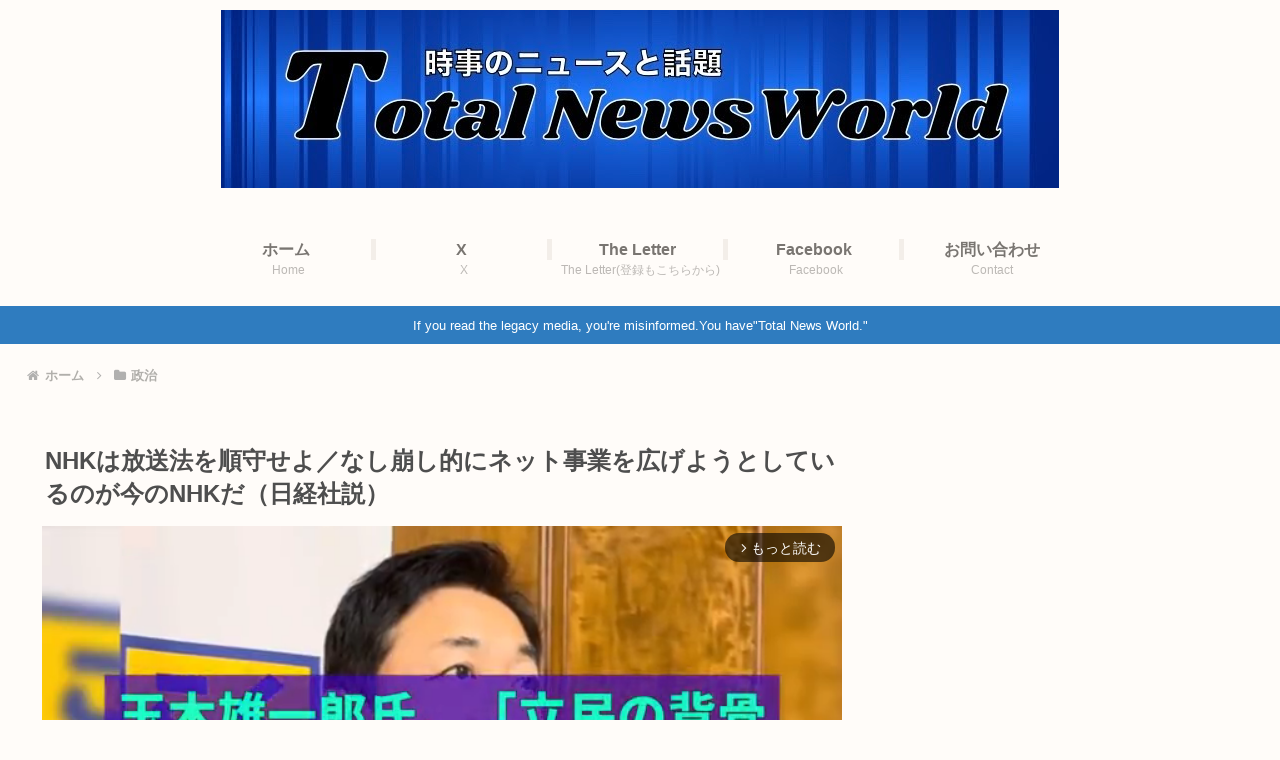

--- FILE ---
content_type: text/html; charset=utf-8
request_url: https://www.google.com/recaptcha/api2/aframe
body_size: 225
content:
<!DOCTYPE HTML><html><head><meta http-equiv="content-type" content="text/html; charset=UTF-8"></head><body><script nonce="SUMcjGkiS05mKqktIESWdg">/** Anti-fraud and anti-abuse applications only. See google.com/recaptcha */ try{var clients={'sodar':'https://pagead2.googlesyndication.com/pagead/sodar?'};window.addEventListener("message",function(a){try{if(a.source===window.parent){var b=JSON.parse(a.data);var c=clients[b['id']];if(c){var d=document.createElement('img');d.src=c+b['params']+'&rc='+(localStorage.getItem("rc::a")?sessionStorage.getItem("rc::b"):"");window.document.body.appendChild(d);sessionStorage.setItem("rc::e",parseInt(sessionStorage.getItem("rc::e")||0)+1);localStorage.setItem("rc::h",'1769018153966');}}}catch(b){}});window.parent.postMessage("_grecaptcha_ready", "*");}catch(b){}</script></body></html>

--- FILE ---
content_type: text/css
request_url: http://totalnewsjp.com/wp-content/themes/cocoon-master/skins/mil-light/style.css?ver=6.6.4&fver=20201218120332
body_size: 32997
content:
/*
  Skin Name: みるらいと
  Description: ふわっとした居心地のよいシンプルなデザイン。「みるめも」というサイトのデザインを「らいと」に表現したスキンです。
  Skin URI: https://mil-light.milmemo.net/
  Author: みるみ
  Author URI: https://milmemo.net/
  Screenshot URI: https://milmemo.net/wp-content/uploads/cocoon-skin-mil_light-main-image-1999x1051.png
  Version: 1.0.1
  Priority: 13
*/

body {
    color: #4e4e4e;
    background-color: #fffcf9;
    animation: pageload 0.777s ease-in-out;
}
@keyframes pageload {
    0%    {opacity: 0;}
    100%  {opacity: 1;}
}
strong {
    color: #454545;
}
.a-wrap:hover,
.pagination-next-link:hover,
.comment-btn:hover,.widget_recent_entries ul li a:hover,
.widget_categories ul li a:hover,
.widget_archive ul li a:hover,
.widget_pages ul li a:hover,
.widget_meta ul li a:hover,
.widget_rss ul li a:hover,
.widget_nav_menu ul li a:hover,
.tagcloud a:hover {
    background-color: #faf5f0;
}
.pagination a:hover {
    background-color: #eee6da;
}
.header-container, #main, #sidebar, #footer {
    background-color: transparent;
}
#index-tab-1:checked ~ .index-tab-buttons .index-tab-button[for="index-tab-1"], #index-tab-2:checked ~ .index-tab-buttons .index-tab-button[for="index-tab-2"], #index-tab-3:checked ~ .index-tab-buttons .index-tab-button[for="index-tab-3"], #index-tab-4:checked ~ .index-tab-buttons .index-tab-button[for="index-tab-4"] {
    background: none #72695c;
    border: 1px solid #72695c;
}
.index-tab-buttons .index-tab-button {
    background-color: #fcfaf8;
}
.blogcard, .ecb-entry-border .entry-card-wrap, .page-numbers, .pagination-next-link, .comment-btn, .index-tab-buttons .index-tab-button, .border-square a, .author-box {
    border-color: #ebe9e8 #e5e2e0 #e9e6e2 #e3e1de;
}
.list-more-button {
    padding: 0.5em 2.1em;
    color: #434343;
    border: solid 2px #d3cdc3;
}
.list-more-button:hover {
    background-color: #faf6f1;
}
.ecb-entry-border .entry-card-wrap {
    border: 1px solid #d6d2cd;
    border-radius: 5px;
}
.post-navi-default.post-navi-border a {
    border-top: 1px solid #dcd5cf;
    border-bottom: 1px solid #dcd5cf;
}
.breadcrumb.sbp-main-before, .breadcrumb.sbp-footer-before, .breadcrumb.pbp-main-before, .breadcrumb.pbp-footer-before {
    background-color: transparent;
}
.read-time {
    border-top: 3px dashed #f2ece4;
    border-bottom: 3px dashed #f2ece4;
    margin: 0 13%;
    padding-top: 1.5px;
}
.eye-catch img {
    border-radius: 5px;
}
.toc {
    margin: 3em auto 1em;
    padding: 1em 1.6em 1.1em;
    font-size: 0.9em;
    line-height: 1.8;
    border: 1.3px solid #ded8d4;
    border-radius: 5px;
}
.button-caption {
    display: none !important;
}
.bc-monochrome .sns-share-buttons a,
.bc-monochrome .sns-follow-buttons a {
    background-color: #706762;
}
.sns-share-buttons a {
    border-radius: 7px;
    background-color: #606060;
}
.sns-share .sns-share-buttons a .social-icon {
    margin-bottom: 2px;
    font-size: 23px;
}
.sns-share-buttons a .share-count {
    right: 7px;
    bottom: 4px;
}
.bc-brand-color-white.sns-share a,
.bc-brand-color-white.sns-follow a {
    background-color: #fcf9f5;
    border: 2.3px solid #606060;
    color: #606060;
}
.bc-brand-color-white.sns-share .twitter-button, .bc-brand-color-white.sns-follow .twitter-button {
    color: #69b4e0;
    border-color: #69b4e0;
}
.bc-brand-color-white.sns-share .facebook-button, .bc-brand-color-white.sns-follow .facebook-button {
    color: #5a71a2;
    border-color: #5a71a2;
}
.bc-brand-color-white.sns-share .hatebu-button, .bc-brand-color-white.sns-follow .hatebu-button {
    color: #4b83c5;
    border-color: #4b83c5;
}
.bc-brand-color-white.sns-share .pocket-button, .bc-brand-color-white.sns-follow .pocket-button {
    color: #ec6a7a;
    border-color: #ec6a7a;
}
.bc-brand-color-white.sns-share .line-button, .bc-brand-color-white.sns-follow .line-button {
    color: #73c173;
    border-color: #73c173;
}
.bc-brand-color-white.sns-share .pinterest-button, .bc-brand-color-white.sns-follow .pinterest-button {
    color: #c35662;
    border-color: #c35662;
}
.bc-brand-color-white.sns-share .linkedin-button, .bc-brand-color-white.sns-follow .linkedin-button {
    color: #258abf;
    border-color: #258abf;
}
.bc-brand-color.sns-share .twitter-button, .bc-brand-color.sns-follow .twitter-button {
    background-color: #5ea8d4;
}
.bc-brand-color.sns-share .facebook-button, .bc-brand-color.sns-follow .facebook-button {
    background-color: #5a71a2;
}
.bc-brand-color.sns-share .hatebu-button, .bc-brand-color.sns-follow .hatebu-button {
    background-color: #4b83c5;
}
.bc-brand-color.sns-share .pocket-button, .bc-brand-color.sns-follow .pocket-button {
    background-color: #ec6a7a;
}
.bc-brand-color.sns-share .line-button, .bc-brand-color.sns-follow .line-button {
    background-color: #6ab96a;
}
.bc-brand-color.sns-share .pinterest-button, .bc-brand-color.sns-follow .pinterest-button {
    background-color: #c35662;
}
.bc-brand-color.sns-share .linkedin-button, .bc-brand-color.sns-follow .linkedin-button {
    background-color: #469fce;
}
.sns-follow-buttons a {
    border-radius: 7px;
}
.bc-brand-color-white.sns-share .website-button, .bc-brand-color-white.sns-follow .website-button {
    color: #947d72;
    border-color: #947d72;
}
.bc-brand-color-white.sns-share .feedly-button, .bc-brand-color-white.sns-follow .feedly-button {
    color: #4ba761;
    border-color: #4ba761;
}
.bc-brand-color-white.sns-share .rss-button, .bc-brand-color-white.sns-follow .rss-button {
    color: #e07c4c;
    border-color: #e07c4c;
}
.eye-catch .cat-label,
#carousel .cat-label,
#list .cat-label {
    left: auto;
    top: 0.5em;
    bottom: auto;
    right: 0.5em;
    padding: 4px 9px 1.9px;
    opacity: 0.7;
    border: 1.3px solid #f8f5f4;
    border-radius: 7px;
}
#list .cat-label {
    display: none;
    padding: 2px 8px 0.5px;
    border-radius: 5px;
}
.cat-label {
    color: #fefdfc;
}
blockquote {
    background-color: #faf8f7;
    border: 2px solid #e7e3dd;
    border-radius: 6px;
}
blockquote::before, blockquote::after {
    color: #d9d9d9;
    font-family: sans-serif;
}
table tr:nth-of-type(2n+1) {
    background-color: #fcf8f5;
}
table th, table td {
    border: 1px solid #efeae5;
    padding: 6px;
}
.blogcard-wrap {
    margin: 24px auto;
    width: 93%;
    background-color: #fffbf8;
}
.blogcard {
    padding: 3% 2.7% 3.1%;
    border: 1.7px solid #e4e2df;
    border-radius: 5px;
    line-height: 1.5;
}
.blogcard-footer {
    display: none;
}
.blogcard-content {
    margin-left: 180px;
    color: #4e4e4e;
}
.blogcard-snippet {
    font-size: 0.777em;
    color: #636363;
}
.blogcard-thumbnail img {
    border: solid 1px #f3f1ef;
    border-radius: 3px;
}
.cat-link, .tag-link, .comment-reply-link {
    padding: 3px 7px 0.8px;
    border-radius: 7px;
}
.cat-link {
    padding: 3.7px 7px 2.1px;
    border-radius: 7px;
    background-color: #706762;
}
.footer-meta .author-info {
    display: none;
}
.pagination-next-link, .comment-btn {
    background-color: #fdfaf7;
    border: 1.9px solid #e8e5e1;
    color: #4e4e4e;
    font-size: 1.1em;
    width: 59.999%;
    padding: 13px 0 12px;
    margin: 2em auto;
    border-radius: 7px;
}
input[type='submit'] {
    -webkit-appearance: none;
    border: 1.9px solid #e8e5e1;
    background-color: #fdfaf7;
}
input[type='submit'], #bbp_reply_submit, .bp-login-widget-register-link a {
    width: 97%;
    margin: 0 1.5%;
    border-radius: 7px;
}
.widget-entry-cards.large-thumb-on .card-content {
    color: #f7f5f3;
}
.recommended.rcs-center-label-title .card-content .card-title {
    color: #444;
    background-color: rgba(255, 253, 250, 0.79);
}
.widget-entry-cards.large-thumb-on .card-content {
    background: linear-gradient(180deg, transparent, #4a4948);
    color: #f7f5f3;
}
.ccb-carousel-border .a-wrap {
    border: 1.5px solid #d9d3ce;
    border-radius: 5px;
}
.carousel-entry-card-title {
    margin: 5px 5px 4px;
}
.go-to-top-button {
    background-color: #f2eae4;
    color: #616161;
    width: 55px;
    height: 55px;
    border-radius: 50%;
    opacity: 0.9;
    box-shadow: 1px 1px 4px 0px rgba(0,0,0,0.19);
    transition: 0.3s all ease-in-out;
}
.go-to-top-button:hover {
    color: inherit;
    transform: translateY(-4px);
    box-shadow: 3px 3px 4px 1px rgba(0,0,0,0.19);
}
.mobile-menu-buttons {
    background: #fdfaf7;
}
.mobile-menu-buttons .menu-button > a {
    color: #434343;
}
.logo-text {
    padding: 25px 0 20px;
}
.tagline {
    margin: 0.5em 1em 1.5em;
    color: #616161;
}
.pagination-next-link {
    display: none;
}
.sidebar h3 {
    position: relative;
    background-color: transparent;
    padding: 4px 4px 4px 2em;
    margin: 30px 0 20px;
    border-radius: 2px;
    border-bottom: solid 2.1px #e8e0d9;
    color: #5d5a56;
}
.sidebar h3:before {
    position: absolute;
    content: '';
    display: block;
    top: 47%;
    transform: translateY(-50%);
    left: 0.3em;
    width: 21px;
    height: 21px;
    background-color: #e2d1c0;
    border-radius: 50%;
    opacity: .5;
    z-index: 2;
}
.sidebar h3:after {
    content: '';
    position: absolute;
    display: block;
    display: none;
    top: 0.9em;
    left: 0.7em;
    width: 13px;
    height: 13px;
    background-color: #d7c9b9;
    border-radius: 50%;
}
.nwa .author-box {
    border-radius: 7px;
}
.author-box p {
    font-size: 0.9em;
}
.nwa .author-box .sns-follow-buttons a {
    display: inline-flex;
}
.author-box .sns-follow-buttons a.follow-button {
    width: 35px;
    height: 35px;
    color: #7e7a76;
    border: 1.5px solid #e3dcd4;
    border-radius: 50%;
}
.search-edit, input[type="text"], input[type="password"], input[type="date"], input[type="datetime"], input[type="email"], input[type="number"], input[type="search"], input[type="tel"], input[type="time"], input[type="url"], textarea, select {
    padding: 11.5px 23px 10px;
    border-radius: 30px;
    font-size: 16px;
    border: 1.9px solid #e8e5e1;
    background-color: #fffefc;
}
.search-submit {
    right: 0.7em;
    top: calc(50% - 12.7px);
}
.search-edit:focus, input[type="text"]:focus, input[type="password"]:focus, input[type="date"]:focus, input[type="datetime"]:focus, input[type="email"]:focus, input[type="number"]:focus, input[type="search"]:focus, input[type="tel"]:focus, input[type="time"]:focus, input[type="url"]:focus, textarea:focus, select:focus {
    outline: none;
    border: solid 1.3px #a58c6d;
    box-shadow: 1px 1px 3px 1px rgba(0,0,0,.19);
}
.page-numbers {
    color: #928980;
    border: 1.9px solid;
    border-color: #b8b1a9 !important;
    border-radius: 50%;
    line-height: 44px;
}
.pagination .current {
    background-color: #eee6da;
}
.page-numbers.dots {
    background-color: #f9f6f2;
}
.page-numbers.next,
.page-numbers.prev {
    line-height: 42px;
}
.entry-card-wrap {
    margin-bottom: 3.7%;
    padding: 3% 3.9% 2.5%;
    box-shadow: 1px 1px 5px 0 rgba(0,0,0,0.13);
    border-radius: 4px;
}
.entry-card-wrap:hover {
    background-color: #fcf8f5;
    box-shadow: none;
    transform: translateY(2px);
}
.card-thumb img {
    width: 100%;
    border: solid 2.1px #e3ddd7;
    border-radius: 5px;
}
.entry-card-title, .related-entry-card-title {
    color: #545454;
}
.entry-card-title {
    position: relative;
    top: 0.5em;
    left: 0.4em;
    border-bottom: solid 2.3px #f3eee7;
    padding: 0 0 5px 3px;
    font-size: 21px;
}
.e-card-info {
    color: #cccccc;
    font-size: 1.1em;
    font-weight: bold;
    font-family: "Helvetica","Arial","Hiragino Kaku Gothic ProN","Hiragino Sans",YuGothic,"Yu Gothic","メイリオ",Meiryo,sans-serif;
}
span.post-date {
    margin-right: 8px;
}
.post-date .fa-clock-o:before {
    content: "\f040";
}
.post-update .fa-history:before {
    content: "\f021";
}
.navi-in a {
    color: #797571;
    font-weight: bold;
}
.navi-in a:hover {
    background-color: #fcf6f0;
    color: #7d746b;
}
.navi-in > ul .sub-menu {
    background-color: #fffaf6;
    border-radius: 3px;
    box-shadow: 1px 1px 7px 0 rgba(0,0,0,0.23);
}
#navi {
    background-color: #faf5ef;
    background-color: transparent;
    margin: 1em auto;
}
.hlt-top-menu #navi {
    background-color: transparent;
}
.item-label {
    border-right: solid 5px #f3eee9;
}
.navi-in > ul li ul .item-label {
    border-right: none;
}
.navi-in > ul li:last-child .item-label {
    border-right: none;
}
.navi-in .has-icon {
    right: 21px;
}
/*
.hlt-center-logo, センターロゴデフォルト
.hlt-center-logo-top-menu, センターロゴトップメニュー
.hlt-center-logo.cl-slim, センターロゴスリム
.hlt-center-logo-top-menu.cl-slim, センターロゴスリムトップ
.hlt-top-menu, トップメニュー
.hlt-tm-right, トップメニュー右寄せ
.hlt-top-menu.hlt-tm-small, トップメニュー小
.hlt-tm-right.hlt-tm-small トップメニュー小右寄せ
*/
.hlt-top-menu .item-label, .hlt-tm-right .item-label {
    border-right: none;
    border-bottom: solid 5px #f3eee9;
    display: inline;
    padding: 0 7px 3px 7px;
}
.header-container-in.hlt-top-menu {
    background-color: #fffcf9;
    opacity: 0.95;
}
.header-container-in.hlt-top-menu #navi {
    margin: 0.3em auto 1em;
}
.breadcrumb {
    color: #b1b0af;
}
.breadcrumb a {
    color: #b1afab;
    font-weight: bold;
}
.entry-title, .archive-title {
    margin: 16px 3px;
    line-height: 1.4 !important;
    font-size: 1.5em;
}
.footer-title {
    margin: 0 auto 0.9em;
    text-align: center;
    color: #5d5a56;
}
.tagcloud a {
    border: 1.3px solid #f0eeec;
    border-radius: 6px;
    color: #575453;
    padding: 3px 8px 2.1px;
}
.box-menu {
    background: #fffdfa;
    color: #7a7977;
    transition: 0.23s all ease-in-out;
}
.box-menu:hover {
    box-shadow: inset 1px 1px 0 0 #e0ddd1, 1px 1px 0 0 #e0ddd1, 1px 0 0 0 #e0ddd1 !important;
    background-color: #f9f4ee;
}
.card-arrow .card-content {
    margin-right: 35px;
}
.widget-entry-card-title {
    color: #545454;
    position: relative;
    top: 0.27em;
    left: 0.2em;
}
.border-partition a:first-of-type {
    border-top: 2.5px dotted #e8e1d8;
}
.border-partition a {
    border-bottom: 2.5px dotted #e8e1d8;
}
.widget-entry-cards.ranking-visible .card-thumb::before {
    line-height: 20px;
    background-color: #908f8d;
    color: #fff;
    border-radius: 50%;
}
.widget-entry-cards.ranking-visible .no-1 .card-thumb::before {
    background: #c2ab62;
}
.widget-entry-cards.ranking-visible .no-3 .card-thumb::before {
    background: #c99a72;
}
.widget-entry-cards.border-square a {
    border: solid 2.3px #f5f1eb;
}
.widget-entry-cards.card-large-image .widget-entry-card-content {
    margin: 0.1em 0.3em 1.1em;
}
.widget-entry-cards.card-large-image.large-thumb-on .widget-entry-card-content {
    margin: 0;
}
.large-thumb-on .widget-entry-card-title{
    color: #e7e3db;
}
.widget-entry-cards.large-thumb-on .a-wrap:hover {
    opacity: 1;
}
.widget-entry-cards.large-thumb-on .a-wrap:hover .card-content {
    margin-bottom: 0;
    transition: all 0.3s ease-in-out;
    opacity: 0;
}
.cta-box {
    background-color: #706762;
    border-radius: 7px;
    padding: 10px 20px 13px;
}
.sidebar .cta-heading {
    line-height: 1.3;
    margin-bottom: 0.7em;
}
.sidebar .cta-message {
    margin: 0.9em 0.7em 1.9em;
}
#recommended .widget-entry-card-title {
    position: relative;
    top: 0;
    left: 0;
}
.recent-comment-content {
    background: transparent;
    padding: 9px 13px 8px;
    margin: 8px 5px 9px;
    border-radius: 13px;
}
.toc-widget-box .toc {
    margin: 1em auto;
    padding: 0 1em ;
}
.entry-card-thumb {
    width: 280px;
}
.entry-card-content {
    margin-left: 295px;
}
.article h2 {
    padding: 0.7em 1em 0.6em;
    color: #63594d;
    background-color: transparent;
    border-top: solid 3px #ae9984;
    border-bottom: solid 3px #ae9984;
}
.article h3 {
    padding: 0.7em 1em 0.6em;
    color: #584f47;
    background-color: transparent;
    border: none;
    border-left: solid 5px #c5ac94;
}
.article h4 {
    position: relative;
    padding-left: 2em;
    color: #57504b;
    border: none;
}
.article h4::before {
    content: "";
    position: absolute;
    background: #f4ede8;
    width: 30px;
    height: 30px;
    border-radius: 50%;
    top: 47.5%;
    left: 0px;
    transform: translateY(-50%);
    z-index: -1;
}
.article h5 {
    border-bottom: solid 3px #c7c7c7;
    color: #57504b;
    position: relative;
}
.article h5::after {
    position: absolute;
    content: " ";
    display: block;
    border-bottom: solid 3px #e0cbb3;
    left: 0px;
    bottom: -3px;
    width: 27%;
}
.article h6 {
    color: #57504b;
    border-bottom: solid 2px #cdc6be;
}
.red{
    color: #f64d4d;
}
.red-under {
    border-bottom: 2px solid #f64d4d;
}
.keyboard-key {
    margin: auto .3em;
    padding: .27em .39em;
    border-radius: 5px;
    font-family: monospace;
    font-weight: bold;
    color: #555;
    border: solid 1.57px #bbb;
    box-shadow: 0.3px 2px 3px rgba(0,0,0,.17);
}
.marker {
    background-color: #ffffc7;
}
.marker-under {
    background: linear-gradient(transparent 60%, #ffffc7 60%);
}
.marker-red {
    background-color: #ffe4e5;
}
.marker-under-red {
    background: linear-gradient(transparent 60%, #ffe4e5 60%);
}
.marker-blue {
    background-color: #e4f4ff;
}
.marker-under-blue {
    background: linear-gradient(transparent 60%, #e4f4ff 60%);
}
.common-icon-box {
    border-radius: 7px;
}
.common-icon-box::before {
    border-right: none;
}
.is-style-information-box, .information-box, .information {
    background: #f7fcff;
    border: 2.3px solid #e1f4ff;
}
.is-style-question-box, .question-box, .question {
    background: #fffbe3;
    border: 2.3px solid #fff1a9;
}
.is-style-alert-box, .alert-box, .alert {
    background: #fff7f7;
    border: 2.3px solid #fccdcd;
}
.is-style-memo-box, .memo-box {
    background: #f9fffd;
    border: 2.3px solid #bae9db;
}
.is-style-comment-box, .comment-box {
    background: #fefefe;
    border: 2.3px solid #e2e2e2;
}
.is-style-ok-box, .ok-box {
    background: #f7feff;
    border: 2.3px solid #bfe5ee;
}
.is-style-ng-box, .ng-box {
    background: #fff5f5;
    border: 2.3px solid #eaa8a8;
}
.is-style-good-box, .good-box {
    background: #fbfffb;
    border: 2.3px solid #ccf0ca;
}
.is-style-bad-box, .bad-box {
    background: #fff7f9;
    border: 2.3px solid #f0adc0;
}
.is-style-profile-box, .profile-box {
    background: #fefefe;
    border: 2.3px solid #e2e2e2;
}
.entry-content .author-widget-name {
    display: none;
}
.entry-content .author-box {
    border: 1.7px solid #eeebe8 !important;
    border-radius: 5px;
    margin: 1em 0;
    line-height: 1.4;
    position: relative;
    padding: 3.5% 3% 2.9%;
}
.ranking-item, .timeline-box {
    border-radius: 6px;
    border: 2.7px solid #eeebe8;
}
.timeline-item:before {
    background: #74d0c3;
}
.blank-box, .is-style-blank-box-red, .is-style-blank-box-navy, .is-style-blank-box-blue, .is-style-blank-box-yellow, .is-style-blank-box-green, .is-style-blank-box-pink, .is-style-blank-box-orange, .is-style-sticky-gray, .is-style-sticky-yellow, .is-style-sticky-red, .is-style-sticky-blue, .is-style-sticky-green {
    border: 3px solid #cacaca;
    padding: 1.2em 1em;
    margin: 1em 2%;
    border-radius: 5px;
}
.blank-box.bb-yellow, .bb-yellow.is-style-blank-box-red, .bb-yellow.is-style-blank-box-navy, .bb-yellow.is-style-blank-box-blue, .bb-yellow.is-style-blank-box-yellow, .bb-yellow.is-style-blank-box-green, .bb-yellow.is-style-blank-box-pink, .bb-yellow.is-style-blank-box-orange, .bb-yellow.is-style-sticky-gray, .bb-yellow.is-style-sticky-yellow, .bb-yellow.is-style-sticky-red, .bb-yellow.is-style-sticky-blue, .bb-yellow.is-style-sticky-green {
    border-color: #fdea7c;
}
.blank-box.bb-red, .bb-red.is-style-blank-box-red, .bb-red.is-style-blank-box-navy, .bb-red.is-style-blank-box-blue, .bb-red.is-style-blank-box-yellow, .bb-red.is-style-blank-box-green, .bb-red.is-style-blank-box-pink, .bb-red.is-style-blank-box-orange, .bb-red.is-style-sticky-gray, .bb-red.is-style-sticky-yellow, .bb-red.is-style-sticky-red, .bb-red.is-style-sticky-blue, .bb-red.is-style-sticky-green {
    border-color: #fb8e8e;
}
.blank-box.bb-blue, .bb-blue.is-style-blank-box-red, .bb-blue.is-style-blank-box-navy, .bb-blue.is-style-blank-box-blue, .bb-blue.is-style-blank-box-yellow, .bb-blue.is-style-blank-box-green, .bb-blue.is-style-blank-box-pink, .bb-blue.is-style-blank-box-orange, .bb-blue.is-style-sticky-gray, .bb-blue.is-style-sticky-yellow, .bb-blue.is-style-sticky-red, .bb-blue.is-style-sticky-blue, .bb-blue.is-style-sticky-green {
    border-color: #85bfeb;
}
.blank-box.bb-green, .bb-green.is-style-blank-box-red, .bb-green.is-style-blank-box-navy, .bb-green.is-style-blank-box-blue, .bb-green.is-style-blank-box-yellow, .bb-green.is-style-blank-box-green, .bb-green.is-style-blank-box-pink, .bb-green.is-style-blank-box-orange, .bb-green.is-style-sticky-gray, .bb-green.is-style-sticky-yellow, .bb-green.is-style-sticky-red, .bb-green.is-style-sticky-blue, .bb-green.is-style-sticky-green {
    border-color: #8bda8e;
}
.blank-box.bb-tab .bb-label, .bb-tab.is-style-blank-box-red .bb-label, .bb-tab.is-style-blank-box-navy .bb-label, .bb-tab.is-style-blank-box-blue .bb-label, .bb-tab.is-style-blank-box-yellow .bb-label, .bb-tab.is-style-blank-box-green .bb-label, .bb-tab.is-style-blank-box-pink .bb-label, .bb-tab.is-style-blank-box-orange .bb-label, .bb-tab.is-style-sticky-gray .bb-label, .bb-tab.is-style-sticky-yellow .bb-label, .bb-tab.is-style-sticky-red .bb-label, .bb-tab.is-style-sticky-blue .bb-label, .bb-tab.is-style-sticky-green .bb-label {
    background-color: #cacaca;
}
.blank-box.bb-tab.bb-yellow .bb-label, .bb-tab.bb-yellow.is-style-blank-box-red .bb-label, .bb-tab.bb-yellow.is-style-blank-box-navy .bb-label, .bb-tab.bb-yellow.is-style-blank-box-blue .bb-label, .bb-tab.bb-yellow.is-style-blank-box-yellow .bb-label, .bb-tab.bb-yellow.is-style-blank-box-green .bb-label, .bb-tab.bb-yellow.is-style-blank-box-pink .bb-label, .bb-tab.bb-yellow.is-style-blank-box-orange .bb-label, .bb-tab.bb-yellow.is-style-sticky-gray .bb-label, .bb-tab.bb-yellow.is-style-sticky-yellow .bb-label, .bb-tab.bb-yellow.is-style-sticky-red .bb-label, .bb-tab.bb-yellow.is-style-sticky-blue .bb-label, .bb-tab.bb-yellow.is-style-sticky-green .bb-label {
    background-color: #fdea7c;
}
.blank-box.bb-tab.bb-red .bb-label, .bb-tab.bb-red.is-style-blank-box-red .bb-label, .bb-tab.bb-red.is-style-blank-box-navy .bb-label, .bb-tab.bb-red.is-style-blank-box-blue .bb-label, .bb-tab.bb-red.is-style-blank-box-yellow .bb-label, .bb-tab.bb-red.is-style-blank-box-green .bb-label, .bb-tab.bb-red.is-style-blank-box-pink .bb-label, .bb-tab.bb-red.is-style-blank-box-orange .bb-label, .bb-tab.bb-red.is-style-sticky-gray .bb-label, .bb-tab.bb-red.is-style-sticky-yellow .bb-label, .bb-tab.bb-red.is-style-sticky-red .bb-label, .bb-tab.bb-red.is-style-sticky-blue .bb-label, .bb-tab.bb-red.is-style-sticky-green .bb-label {
    background-color: #fb8e8e;
}
.blank-box.bb-tab.bb-blue .bb-label, .bb-tab.bb-blue.is-style-blank-box-red .bb-label, .bb-tab.bb-blue.is-style-blank-box-navy .bb-label, .bb-tab.bb-blue.is-style-blank-box-blue .bb-label, .bb-tab.bb-blue.is-style-blank-box-yellow .bb-label, .bb-tab.bb-blue.is-style-blank-box-green .bb-label, .bb-tab.bb-blue.is-style-blank-box-pink .bb-label, .bb-tab.bb-blue.is-style-blank-box-orange .bb-label, .bb-tab.bb-blue.is-style-sticky-gray .bb-label, .bb-tab.bb-blue.is-style-sticky-yellow .bb-label, .bb-tab.bb-blue.is-style-sticky-red .bb-label, .bb-tab.bb-blue.is-style-sticky-blue .bb-label, .bb-tab.bb-blue.is-style-sticky-green .bb-label {
    background-color: #85bfeb;
}
.blank-box.bb-tab.bb-green .bb-label, .bb-tab.bb-green.is-style-blank-box-red .bb-label, .bb-tab.bb-green.is-style-blank-box-navy .bb-label, .bb-tab.bb-green.is-style-blank-box-blue .bb-label, .bb-tab.bb-green.is-style-blank-box-yellow .bb-label, .bb-tab.bb-green.is-style-blank-box-green .bb-label, .bb-tab.bb-green.is-style-blank-box-pink .bb-label, .bb-tab.bb-green.is-style-blank-box-orange .bb-label, .bb-tab.bb-green.is-style-sticky-gray .bb-label, .bb-tab.bb-green.is-style-sticky-yellow .bb-label, .bb-tab.bb-green.is-style-sticky-red .bb-label, .bb-tab.bb-green.is-style-sticky-blue .bb-label, .bb-tab.bb-green.is-style-sticky-green .bb-label {
    background-color: #8bda8e;
}
.blank-box.sticky, .sticky.is-style-blank-box-red, .sticky.is-style-blank-box-navy, .sticky.is-style-blank-box-blue, .sticky.is-style-blank-box-yellow, .sticky.is-style-blank-box-green, .sticky.is-style-blank-box-pink, .sticky.is-style-blank-box-orange, .is-style-sticky-gray, .is-style-sticky-yellow, .is-style-sticky-red, .is-style-sticky-blue, .is-style-sticky-green {
    border-width: 0 0 0 6px;
    border-color: #a1a1a1;
    background-color: #f5f6f7;
}
.blank-box.sticky.st-yellow, .sticky.st-yellow.is-style-blank-box-red, .sticky.st-yellow.is-style-blank-box-navy, .sticky.st-yellow.is-style-blank-box-blue, .sticky.st-yellow.is-style-blank-box-yellow, .sticky.st-yellow.is-style-blank-box-green, .sticky.st-yellow.is-style-blank-box-pink, .sticky.st-yellow.is-style-blank-box-orange, .st-yellow.is-style-sticky-gray, .st-yellow.is-style-sticky-yellow, .st-yellow.is-style-sticky-red, .st-yellow.is-style-sticky-blue, .st-yellow.is-style-sticky-green {
    border-color: #e9c486;
    background-color: #fff3df;
}
.blank-box.sticky.st-red, .sticky.st-red.is-style-blank-box-red, .sticky.st-red.is-style-blank-box-navy, .sticky.st-red.is-style-blank-box-blue, .sticky.st-red.is-style-blank-box-yellow, .sticky.st-red.is-style-blank-box-green, .sticky.st-red.is-style-blank-box-pink, .sticky.st-red.is-style-blank-box-orange, .st-red.is-style-sticky-gray, .st-red.is-style-sticky-yellow, .st-red.is-style-sticky-red, .st-red.is-style-sticky-blue, .st-red.is-style-sticky-green {
    border-color: #e2757c;
    background-color: #ffeeee;
}
.blank-box.sticky.st-blue, .sticky.st-blue.is-style-blank-box-red, .sticky.st-blue.is-style-blank-box-navy, .sticky.st-blue.is-style-blank-box-blue, .sticky.st-blue.is-style-blank-box-yellow, .sticky.st-blue.is-style-blank-box-green, .sticky.st-blue.is-style-blank-box-pink, .sticky.st-blue.is-style-blank-box-orange, .st-blue.is-style-sticky-gray, .st-blue.is-style-sticky-yellow, .st-blue.is-style-sticky-red, .st-blue.is-style-sticky-blue, .st-blue.is-style-sticky-green {
    border-color: #6e9ece;
    background-color: #eff7ff;
}
.blank-box.sticky.st-green, .sticky.st-green.is-style-blank-box-red, .sticky.st-green.is-style-blank-box-navy, .sticky.st-green.is-style-blank-box-blue, .sticky.st-green.is-style-blank-box-yellow, .sticky.st-green.is-style-blank-box-green, .sticky.st-green.is-style-blank-box-pink, .sticky.st-green.is-style-blank-box-orange, .st-green.is-style-sticky-gray, .st-green.is-style-sticky-yellow, .st-green.is-style-sticky-red, .st-green.is-style-sticky-blue, .st-green.is-style-sticky-green {
    border-color: #86d7a4;
    background-color: #e7faee;
}
.micro-balloon {
    background: transparent;
    border: 1px solid #b3ada8;
    border-radius: 9px;
}
.micro-bottom.micro-balloon:after, .micro-bottom.micro-balloon:before {
    bottom: calc(100% - 0px);
}
.micro-balloon:after, .micro-balloon:before {
    top: calc(100% - 0px);
}
.btn, .ranking-item-link-buttons a, .btn-wrap > a, .wp-block-freeform .btn-wrap > a {
    border-radius: 13px;
    padding: 10px 20px;
    box-shadow: 0 2px 2px rgba(0,0,0,.29);
    transition: all .27s ease-in-out;
}
.btn:hover, .ranking-item-link-buttons a:hover, .btn-wrap > a:hover, .wp-block-freeform .btn-wrap > a:hover {
    transition: all .13s ease-in-out;
    box-shadow: none;
    opacity: 1;
    transform: scale(.993);
}
.btn-m, .btn-wrap.btn-wrap-m > a {
    padding: 17px 47px;
    font-size: 16px;
}
.btn-l, .ranking-item-link-buttons a, .btn-wrap.btn-wrap-l > a {
    padding: 15px 20px;
    margin: 1.7em;
}
.btn:hover::after, .ranking-item-link-buttons a:hover::after, .btn-wrap > a:hover::after {
    right: 0px;
}
.btn-red, .ranking-item-link a, .btn-wrap.btn-wrap-red > a {
    background-color: #e85050;
}
.btn-pink, .btn-wrap.btn-wrap-pink > a {
    background-color: #ed78ac;
}
.btn-purple, .btn-wrap.btn-wrap-purple > a {
    background-color: #a167b0;
}
.btn-deep, .btn-wrap.btn-wrap-deep > a {
    background-color: #7e5583;
}
.btn-indigo, .btn-wrap.btn-wrap-indigo > a {
    background-color: #537abb;
}
.btn-blue, .ranking-item-detail a, .btn-wrap.btn-wrap-blue > a {
    background-color: #47b0df;
}
.btn-light-blue, .btn-wrap.btn-wrap-light-blue > a {
    background-color: #5abae6;
}
.btn-cyan, .btn-wrap.btn-wrap-cyan > a {
    background-color: #3bb5be;
}
.btn-teal, .btn-wrap.btn-wrap-teal > a {
    background-color: #45a67a;
}
.btn-green, .btn-wrap.btn-wrap-green > a {
    background-color: #4ab678;
}
.btn-light-green, .btn-wrap.btn-wrap-light-green > a {
    background-color: #9dcd65;
}
.btn-lime, .btn-wrap.btn-wrap-lime > a {
    background-color: #d6e758;
}
.btn-yellow, .btn-wrap.btn-wrap-yellow > a {
    background-color: #ffe65a;
}
.btn-amber, .btn-wrap.btn-wrap-amber > a {
    background-color: #fed048;
}
.btn-orange, .btn-wrap.btn-wrap-orange > a {
    background-color: #f6a241;
}
.btn-deep-orange, .btn-wrap.btn-wrap-deep-orange > a {
    background-color: #f2854b;
}
.btn-brown, .btn-wrap.btn-wrap-brown > a {
    background-color: #ac6f50;
}
.btn-grey, .btn-wrap.btn-wrap-grey > a {
    background-color: #aeaeae;
}
div.speech-balloon {
    padding: 11px 20px 10px;
    border: 2px solid #ded9d7;
    border-radius: 19px;
    background-color: transparent;
}
.sbp-l .speech-balloon {
    margin-left: 1.5em;
    margin-top: .7em;
}
.sbp-r .speech-balloon {
    margin-right: 1.5em;
    margin-top: .7em;
}
.search-form div.sform {
    padding: 11.5px 23px 10px;
    border-radius: 30px;
    border: 1.9px solid #e8e5e1;
    background-color: #fffefc;
}
.search-form div.sbtn {
    background-color: #5c89ef;
    padding: 11px 13px 10px;
    border-radius: 6px;
    border: 1px solid #bbbdc1;
}
.search-form div.sbtn:hover {
    color: #5c89ef;
    background: #fff;
    border-color: #5c89ef;
}
.toggle-button {
    padding: .33em 10px .39em 10px;
    background-color: #fbf5f0;
    border: 2px solid #cabdb3;
    border-radius: 5.3px;
}
.toggle-button {
    padding: 8px 10px 7px;
    background-color: #fdfbf9;
    border: 2px solid #cecac8;
    border-radius: 5.3px;
}
.booklink-box, .kaerebalink-box, .tomarebalink-box, .product-item-box {
    padding: 27px 27px 23px;
    border: 2.7px solid #efece9;
    border-radius: 7px;
}
.kaerebalink-link1 a, .booklink-link2 a, .tomarebalink-link1 a, .product-item-buttons a {
    margin: 0px 4px 8px;
    padding: 9.3px 16px 8px;
    font-size: 14.5px;
    box-shadow: 1.3px 1.3px 3.7px rgba(0,0,0,.21);
    transition: .21s all cubic-bezier(.04,.62,.68,.97);
}
.shoplinkamazon a {
    background: #f2b757;
}
.shoplinkrakuten a {
    background: #e86666;
}
.shoplinkyahoo a {
    background: #67a0dc;
}
.product-item-buttons a:hover {
    color: #fff;
    opacity: 1;
    box-shadow: none;
    transform: translateY(0.9px) scaleX(.997);
    transition: .137s all cubic-bezier(.04,.62,1,.8);
}
.box-label-text {
    font-weight: bold;
}
.search-form div.sbtn::after {
    display: none;
}

@media screen and (max-width: 834px) {
    main.main, div.sidebar {
        padding: 0 10px 16px;
        margin: 0 0 10px;
    }
    .breadcrumb {
        margin: 2em .4em 0;
        font-size: 11.3px;
    }
    .blogcard-content {
        margin-left: 135px;
    }
    .blogcard-title {
        font-size: 1.1em;
    }
    .blogcard-snippet {
        margin-top: 0.3em;
    }
}
@media screen and (max-width: 768px) {
    #navi {
        margin: 0em auto 0.9em;
    }
    .entry-card-title {
        font-size: 14px;
        margin-left: 38%;
        top: 0.4em;
    }
    .e-card-info {
        font-size: 0.9em;
    }
    .entry-title, .archive-title {
        margin: 3px 0px;
        padding: 0.5em;
    }
    .sns-share .sns-share-buttons a .social-icon {
        font-size: 18px;
    }
    .sns-buttons a {
        height: 38px;
    }
}
@media screen and (max-width: 480px) {
    .page-numbers {
        line-height: 32.5px;
    }
    .page-numbers.next, .page-numbers.prev {
        line-height: 30px;
    }
    .ect-entry-card .card-thumb, .rect-entry-card .card-thumb, .ect-big-card-first .card-thumb {
        margin-bottom: 2px;
    }
}
@media screen and (max-width: 440px) {
    .is-style-information-box, .is-style-question-box, .is-style-alert-box, .is-style-memo-box, .is-style-comment-box, .is-style-ok-box, .is-style-ng-box, .is-style-good-box, .is-style-bad-box, .is-style-profile-box, .information-box, .question-box, .alert-box, .information, .question, .alert, .memo-box, .comment-box, .common-icon-box {
        padding: 26px 13px 6px;
    }
}

.header-container-in.hlt-top-menu #navi {
    margin: 0;
}
.header-container-in.hlt-top-menu .site-name-text {
    height: 60px;
}


--- FILE ---
content_type: application/javascript; charset=utf-8
request_url: https://fundingchoicesmessages.google.com/f/AGSKWxUzXtyds0djK8lbH8tj6yxZixhkvIB-ijSHuDxT8NjQ5VDHpp4MIPaFU6YB2X_gWQU7dtrWwpIyu3UMIjrp5ZBmgBv-VZcaDXk3ITy_BPewzsB3UC2RPHHkOgv-LorGAS5jQCIx3I82NTXKVVSDwyexhRxQjtbAFBCtehoBcU_TUqmjI86jSiRTzobZ/__adssource./images/adz-/xpopunder./AdsPlugin./imgAdITN.
body_size: -1290
content:
window['325f1eb8-36bf-42c2-8674-dff70f23a38b'] = true;

--- FILE ---
content_type: application/javascript; charset=utf-8
request_url: https://fundingchoicesmessages.google.com/f/AGSKWxVA8Kn6WTtoqx3fIZXP23Kw52NlZDrIGhhoVZ3CRCIx56tEtYN0CxQqL_Paz49gPYcaSlHi-zyvO-iRfoNOW6Mw_4_FdkhZ4l4jX4zp0Dtia-VMVL_hROkYxdJ1lu7AWqSZbVHe2Q==?fccs=W251bGwsbnVsbCxudWxsLG51bGwsbnVsbCxudWxsLFsxNzY5MDE4MTU1LDc1NjAwMDAwMF0sbnVsbCxudWxsLG51bGwsW251bGwsWzcsMTksNiwxOCwxM10sbnVsbCxudWxsLG51bGwsbnVsbCxudWxsLG51bGwsbnVsbCxudWxsLG51bGwsMV0sImh0dHA6Ly90b3RhbG5ld3NqcC5jb20vMjAyMy8wOC8yMC9uaGstMTQ2LyIsbnVsbCxbWzgsIjlvRUJSLTVtcXFvIl0sWzksImVuLVVTIl0sWzE2LCJbMSwxLDFdIl0sWzE5LCIyIl0sWzE3LCJbMF0iXSxbMjQsIiJdLFsyOSwiZmFsc2UiXSxbMjEsIltbW1s1LDEsWzBdXSxbMTc2OTAxODE1MSwyMTMwMjkwMDBdLFsxMjA5NjAwXV1dXSJdXV0
body_size: 174
content:
if (typeof __googlefc.fcKernelManager.run === 'function') {"use strict";this.default_ContributorServingResponseClientJs=this.default_ContributorServingResponseClientJs||{};(function(_){var window=this;
try{
var qp=function(a){this.A=_.t(a)};_.u(qp,_.J);var rp=function(a){this.A=_.t(a)};_.u(rp,_.J);rp.prototype.getWhitelistStatus=function(){return _.F(this,2)};var sp=function(a){this.A=_.t(a)};_.u(sp,_.J);var tp=_.ed(sp),up=function(a,b,c){this.B=a;this.j=_.A(b,qp,1);this.l=_.A(b,_.Pk,3);this.F=_.A(b,rp,4);a=this.B.location.hostname;this.D=_.Fg(this.j,2)&&_.O(this.j,2)!==""?_.O(this.j,2):a;a=new _.Qg(_.Qk(this.l));this.C=new _.dh(_.q.document,this.D,a);this.console=null;this.o=new _.mp(this.B,c,a)};
up.prototype.run=function(){if(_.O(this.j,3)){var a=this.C,b=_.O(this.j,3),c=_.fh(a),d=new _.Wg;b=_.hg(d,1,b);c=_.C(c,1,b);_.jh(a,c)}else _.gh(this.C,"FCNEC");_.op(this.o,_.A(this.l,_.De,1),this.l.getDefaultConsentRevocationText(),this.l.getDefaultConsentRevocationCloseText(),this.l.getDefaultConsentRevocationAttestationText(),this.D);_.pp(this.o,_.F(this.F,1),this.F.getWhitelistStatus());var e;a=(e=this.B.googlefc)==null?void 0:e.__executeManualDeployment;a!==void 0&&typeof a==="function"&&_.To(this.o.G,
"manualDeploymentApi")};var vp=function(){};vp.prototype.run=function(a,b,c){var d;return _.v(function(e){d=tp(b);(new up(a,d,c)).run();return e.return({})})};_.Tk(7,new vp);
}catch(e){_._DumpException(e)}
}).call(this,this.default_ContributorServingResponseClientJs);
// Google Inc.

//# sourceURL=/_/mss/boq-content-ads-contributor/_/js/k=boq-content-ads-contributor.ContributorServingResponseClientJs.en_US.9oEBR-5mqqo.es5.O/d=1/exm=ad_blocking_detection_executable,kernel_loader,loader_js_executable,monetization_cookie_state_migration_initialization_executable,optimization_state_updater_executable,web_monetization_wall_executable/ed=1/rs=AJlcJMwtVrnwsvCgvFVyuqXAo8GMo9641A/m=cookie_refresh_executable
__googlefc.fcKernelManager.run('\x5b\x5b\x5b7,\x22\x5b\x5bnull,\\\x22totalnewsjp.com\\\x22,\\\x22AKsRol9ufoczxfWYAqbkrCMjy4KsI0bbZibHWRR33iT0JdL90GIJGhYx_hVW_qjzNXnWRJj4qgBXPh7FaqkJE3G0V5i0gherEcxlg6IWQWI-JeuR_dckw_oEB61-q0ughoKCsrVwO_FyRgzvXiDZCcGg33g4YXJCWg\\\\u003d\\\\u003d\\\x22\x5d,null,\x5b\x5bnull,null,null,\\\x22https:\/\/fundingchoicesmessages.google.com\/f\/AGSKWxUJ2EvqrCJ7VlnixEeS9OADLGDGgqYozERF6JiuOXg8SApxLOc8aTznVIEf7GolP8vyrJb1calioAY_0kQMGetHmMl9LnTdx95GBGa2CwFAF-pGMmihPsGEVpjeDsfbSfWEckzGzQ\\\\u003d\\\\u003d\\\x22\x5d,null,null,\x5bnull,null,null,\\\x22https:\/\/fundingchoicesmessages.google.com\/el\/AGSKWxXl_PYtt25Sb6VBfGTTCj8or4uWKzBfoZj368dLGhfOXKKbxX7-tKCQKT9VRZKsIlbcVhiyAVxSjQmeoQdy-jga_m1BaK-ougJcFfjZNDztZm2lSn3mX3wMamCQ9c02IFIpTCPFaw\\\\u003d\\\\u003d\\\x22\x5d,null,\x5bnull,\x5b7,19,6,18,13\x5d,null,null,null,null,null,null,null,null,null,1\x5d\x5d,\x5b3,1\x5d\x5d\x22\x5d\x5d,\x5bnull,null,null,\x22https:\/\/fundingchoicesmessages.google.com\/f\/AGSKWxXmydqsd--RNmt37ko4Z_RkISeGy65uJWCP3ucn5_sunojZtk5bVavG2EMiO2eXPgsjBZd2eznqVLQqnsq22li4gmf3TvgGT1ENq7Ns_d4602BG7ATC7qfjG2YTwu-m0TVcCF-1NQ\\u003d\\u003d\x22\x5d\x5d');}